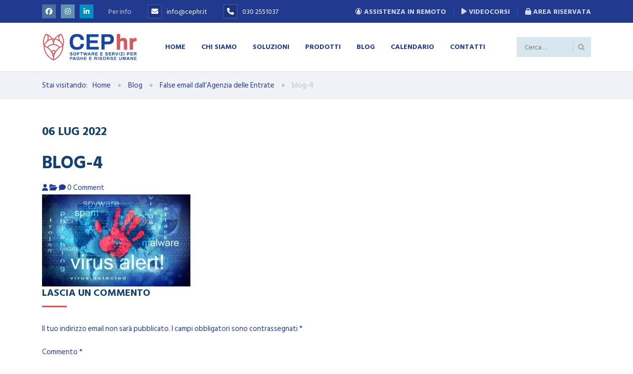

--- FILE ---
content_type: text/html; charset=UTF-8
request_url: https://cephr.it/false-email-dallagenzia-delle-entrate/blog-4/
body_size: 17457
content:
<!DOCTYPE html>
<html lang="it-IT" class="no-js">
	<head>
		<meta charset="UTF-8" />
		<meta content="width=device-width, initial-scale=1.0, minimum-scale=1.0, maximum-scale=1.0, user-scalable=no" name="viewport">

		<link rel="profile" href="http://gmpg.org/xfn/11" />
		<link rel="pingback" href="https://cephr.it/xmlrpc.php" />

		<meta name='robots' content='index, follow, max-image-preview:large, max-snippet:-1, max-video-preview:-1' />
	<style>img:is([sizes="auto" i], [sizes^="auto," i]) { contain-intrinsic-size: 3000px 1500px }</style>
	<script id="cookie-law-info-gcm-var-js">
var _ckyGcm = {"status":true,"default_settings":[{"analytics":"granted","advertisement":"denied","functional":"granted","necessary":"granted","ad_user_data":"granted","ad_personalization":"denied","regions":"All"}],"wait_for_update":2000,"url_passthrough":false,"ads_data_redaction":false}</script>
<script id="cookie-law-info-gcm-js" type="text/javascript" src="https://cephr.it/wp-content/plugins/cookie-law-info/lite/frontend/js/gcm.min.js"></script> <script id="cookieyes" type="text/javascript" src="https://cdn-cookieyes.com/client_data/03a74d14c94c08abeab2788a/script.js"></script>
	<!-- This site is optimized with the Yoast SEO plugin v26.3 - https://yoast.com/wordpress/plugins/seo/ -->
	<title>blog-4 - CEP HUMAN RESOURCES</title>
	<link rel="canonical" href="https://cephr.it/false-email-dallagenzia-delle-entrate/blog-4/" />
	<meta property="og:locale" content="it_IT" />
	<meta property="og:type" content="article" />
	<meta property="og:title" content="blog-4 - CEP HUMAN RESOURCES" />
	<meta property="og:url" content="https://cephr.it/false-email-dallagenzia-delle-entrate/blog-4/" />
	<meta property="og:site_name" content="CEP HUMAN RESOURCES" />
	<meta property="og:image" content="https://cephr.it/false-email-dallagenzia-delle-entrate/blog-4" />
	<meta property="og:image:width" content="1733" />
	<meta property="og:image:height" content="1077" />
	<meta property="og:image:type" content="image/jpeg" />
	<meta name="twitter:card" content="summary_large_image" />
	<script type="application/ld+json" class="yoast-schema-graph">{"@context":"https://schema.org","@graph":[{"@type":"WebPage","@id":"https://cephr.it/false-email-dallagenzia-delle-entrate/blog-4/","url":"https://cephr.it/false-email-dallagenzia-delle-entrate/blog-4/","name":"blog-4 - CEP HUMAN RESOURCES","isPartOf":{"@id":"https://cephr.it/#website"},"primaryImageOfPage":{"@id":"https://cephr.it/false-email-dallagenzia-delle-entrate/blog-4/#primaryimage"},"image":{"@id":"https://cephr.it/false-email-dallagenzia-delle-entrate/blog-4/#primaryimage"},"thumbnailUrl":"https://cephr.it/wp-content/uploads/2017/11/blog-4.jpg","datePublished":"2022-07-06T10:36:44+00:00","breadcrumb":{"@id":"https://cephr.it/false-email-dallagenzia-delle-entrate/blog-4/#breadcrumb"},"inLanguage":"it-IT","potentialAction":[{"@type":"ReadAction","target":["https://cephr.it/false-email-dallagenzia-delle-entrate/blog-4/"]}]},{"@type":"ImageObject","inLanguage":"it-IT","@id":"https://cephr.it/false-email-dallagenzia-delle-entrate/blog-4/#primaryimage","url":"https://cephr.it/wp-content/uploads/2017/11/blog-4.jpg","contentUrl":"https://cephr.it/wp-content/uploads/2017/11/blog-4.jpg","width":1733,"height":1077},{"@type":"BreadcrumbList","@id":"https://cephr.it/false-email-dallagenzia-delle-entrate/blog-4/#breadcrumb","itemListElement":[{"@type":"ListItem","position":1,"name":"Home","item":"https://cephr.it/"},{"@type":"ListItem","position":2,"name":"False email dall&#8217;Agenzia delle Entrate","item":"https://cephr.it/false-email-dallagenzia-delle-entrate/"},{"@type":"ListItem","position":3,"name":"blog-4"}]},{"@type":"WebSite","@id":"https://cephr.it/#website","url":"https://cephr.it/","name":"CEP HUMAN RESOURCES","description":"","potentialAction":[{"@type":"SearchAction","target":{"@type":"EntryPoint","urlTemplate":"https://cephr.it/?s={search_term_string}"},"query-input":{"@type":"PropertyValueSpecification","valueRequired":true,"valueName":"search_term_string"}}],"inLanguage":"it-IT"}]}</script>
	<!-- / Yoast SEO plugin. -->


<link rel='dns-prefetch' href='//fonts.googleapis.com' />
<link rel='dns-prefetch' href='//use.fontawesome.com' />
<link rel="alternate" type="application/rss+xml" title="CEP HUMAN RESOURCES &raquo; Feed" href="https://cephr.it/feed/" />
<link rel="alternate" type="application/rss+xml" title="CEP HUMAN RESOURCES &raquo; Feed dei commenti" href="https://cephr.it/comments/feed/" />
<link rel="alternate" type="application/rss+xml" title="CEP HUMAN RESOURCES &raquo; blog-4 Feed dei commenti" href="https://cephr.it/false-email-dallagenzia-delle-entrate/blog-4/feed/" />
<script type="text/javascript">
/* <![CDATA[ */
window._wpemojiSettings = {"baseUrl":"https:\/\/s.w.org\/images\/core\/emoji\/16.0.1\/72x72\/","ext":".png","svgUrl":"https:\/\/s.w.org\/images\/core\/emoji\/16.0.1\/svg\/","svgExt":".svg","source":{"concatemoji":"https:\/\/cephr.it\/wp-includes\/js\/wp-emoji-release.min.js?ver=6.8.3"}};
/*! This file is auto-generated */
!function(s,n){var o,i,e;function c(e){try{var t={supportTests:e,timestamp:(new Date).valueOf()};sessionStorage.setItem(o,JSON.stringify(t))}catch(e){}}function p(e,t,n){e.clearRect(0,0,e.canvas.width,e.canvas.height),e.fillText(t,0,0);var t=new Uint32Array(e.getImageData(0,0,e.canvas.width,e.canvas.height).data),a=(e.clearRect(0,0,e.canvas.width,e.canvas.height),e.fillText(n,0,0),new Uint32Array(e.getImageData(0,0,e.canvas.width,e.canvas.height).data));return t.every(function(e,t){return e===a[t]})}function u(e,t){e.clearRect(0,0,e.canvas.width,e.canvas.height),e.fillText(t,0,0);for(var n=e.getImageData(16,16,1,1),a=0;a<n.data.length;a++)if(0!==n.data[a])return!1;return!0}function f(e,t,n,a){switch(t){case"flag":return n(e,"\ud83c\udff3\ufe0f\u200d\u26a7\ufe0f","\ud83c\udff3\ufe0f\u200b\u26a7\ufe0f")?!1:!n(e,"\ud83c\udde8\ud83c\uddf6","\ud83c\udde8\u200b\ud83c\uddf6")&&!n(e,"\ud83c\udff4\udb40\udc67\udb40\udc62\udb40\udc65\udb40\udc6e\udb40\udc67\udb40\udc7f","\ud83c\udff4\u200b\udb40\udc67\u200b\udb40\udc62\u200b\udb40\udc65\u200b\udb40\udc6e\u200b\udb40\udc67\u200b\udb40\udc7f");case"emoji":return!a(e,"\ud83e\udedf")}return!1}function g(e,t,n,a){var r="undefined"!=typeof WorkerGlobalScope&&self instanceof WorkerGlobalScope?new OffscreenCanvas(300,150):s.createElement("canvas"),o=r.getContext("2d",{willReadFrequently:!0}),i=(o.textBaseline="top",o.font="600 32px Arial",{});return e.forEach(function(e){i[e]=t(o,e,n,a)}),i}function t(e){var t=s.createElement("script");t.src=e,t.defer=!0,s.head.appendChild(t)}"undefined"!=typeof Promise&&(o="wpEmojiSettingsSupports",i=["flag","emoji"],n.supports={everything:!0,everythingExceptFlag:!0},e=new Promise(function(e){s.addEventListener("DOMContentLoaded",e,{once:!0})}),new Promise(function(t){var n=function(){try{var e=JSON.parse(sessionStorage.getItem(o));if("object"==typeof e&&"number"==typeof e.timestamp&&(new Date).valueOf()<e.timestamp+604800&&"object"==typeof e.supportTests)return e.supportTests}catch(e){}return null}();if(!n){if("undefined"!=typeof Worker&&"undefined"!=typeof OffscreenCanvas&&"undefined"!=typeof URL&&URL.createObjectURL&&"undefined"!=typeof Blob)try{var e="postMessage("+g.toString()+"("+[JSON.stringify(i),f.toString(),p.toString(),u.toString()].join(",")+"));",a=new Blob([e],{type:"text/javascript"}),r=new Worker(URL.createObjectURL(a),{name:"wpTestEmojiSupports"});return void(r.onmessage=function(e){c(n=e.data),r.terminate(),t(n)})}catch(e){}c(n=g(i,f,p,u))}t(n)}).then(function(e){for(var t in e)n.supports[t]=e[t],n.supports.everything=n.supports.everything&&n.supports[t],"flag"!==t&&(n.supports.everythingExceptFlag=n.supports.everythingExceptFlag&&n.supports[t]);n.supports.everythingExceptFlag=n.supports.everythingExceptFlag&&!n.supports.flag,n.DOMReady=!1,n.readyCallback=function(){n.DOMReady=!0}}).then(function(){return e}).then(function(){var e;n.supports.everything||(n.readyCallback(),(e=n.source||{}).concatemoji?t(e.concatemoji):e.wpemoji&&e.twemoji&&(t(e.twemoji),t(e.wpemoji)))}))}((window,document),window._wpemojiSettings);
/* ]]> */
</script>
<link rel='stylesheet' id='jquery.prettyphoto-css' href='https://cephr.it/wp-content/plugins/wp-video-lightbox/css/prettyPhoto.css?ver=6.8.3' type='text/css' media='all' />
<link rel='stylesheet' id='video-lightbox-css' href='https://cephr.it/wp-content/plugins/wp-video-lightbox/wp-video-lightbox.css?ver=6.8.3' type='text/css' media='all' />
<style id='wp-emoji-styles-inline-css' type='text/css'>

	img.wp-smiley, img.emoji {
		display: inline !important;
		border: none !important;
		box-shadow: none !important;
		height: 1em !important;
		width: 1em !important;
		margin: 0 0.07em !important;
		vertical-align: -0.1em !important;
		background: none !important;
		padding: 0 !important;
	}
</style>
<link rel='stylesheet' id='wp-block-library-css' href='https://cephr.it/wp-includes/css/dist/block-library/style.min.css?ver=6.8.3' type='text/css' media='all' />
<style id='classic-theme-styles-inline-css' type='text/css'>
/*! This file is auto-generated */
.wp-block-button__link{color:#fff;background-color:#32373c;border-radius:9999px;box-shadow:none;text-decoration:none;padding:calc(.667em + 2px) calc(1.333em + 2px);font-size:1.125em}.wp-block-file__button{background:#32373c;color:#fff;text-decoration:none}
</style>
<style id='font-awesome-svg-styles-default-inline-css' type='text/css'>
.svg-inline--fa {
  display: inline-block;
  height: 1em;
  overflow: visible;
  vertical-align: -.125em;
}
</style>
<link rel='stylesheet' id='font-awesome-svg-styles-css' href='https://cephr.it/wp-content/uploads/font-awesome/v6.5.2/css/svg-with-js.css' type='text/css' media='all' />
<style id='font-awesome-svg-styles-inline-css' type='text/css'>
   .wp-block-font-awesome-icon svg::before,
   .wp-rich-text-font-awesome-icon svg::before {content: unset;}
</style>
<style id='global-styles-inline-css' type='text/css'>
:root{--wp--preset--aspect-ratio--square: 1;--wp--preset--aspect-ratio--4-3: 4/3;--wp--preset--aspect-ratio--3-4: 3/4;--wp--preset--aspect-ratio--3-2: 3/2;--wp--preset--aspect-ratio--2-3: 2/3;--wp--preset--aspect-ratio--16-9: 16/9;--wp--preset--aspect-ratio--9-16: 9/16;--wp--preset--color--black: #000000;--wp--preset--color--cyan-bluish-gray: #abb8c3;--wp--preset--color--white: #ffffff;--wp--preset--color--pale-pink: #f78da7;--wp--preset--color--vivid-red: #cf2e2e;--wp--preset--color--luminous-vivid-orange: #ff6900;--wp--preset--color--luminous-vivid-amber: #fcb900;--wp--preset--color--light-green-cyan: #7bdcb5;--wp--preset--color--vivid-green-cyan: #00d084;--wp--preset--color--pale-cyan-blue: #8ed1fc;--wp--preset--color--vivid-cyan-blue: #0693e3;--wp--preset--color--vivid-purple: #9b51e0;--wp--preset--gradient--vivid-cyan-blue-to-vivid-purple: linear-gradient(135deg,rgba(6,147,227,1) 0%,rgb(155,81,224) 100%);--wp--preset--gradient--light-green-cyan-to-vivid-green-cyan: linear-gradient(135deg,rgb(122,220,180) 0%,rgb(0,208,130) 100%);--wp--preset--gradient--luminous-vivid-amber-to-luminous-vivid-orange: linear-gradient(135deg,rgba(252,185,0,1) 0%,rgba(255,105,0,1) 100%);--wp--preset--gradient--luminous-vivid-orange-to-vivid-red: linear-gradient(135deg,rgba(255,105,0,1) 0%,rgb(207,46,46) 100%);--wp--preset--gradient--very-light-gray-to-cyan-bluish-gray: linear-gradient(135deg,rgb(238,238,238) 0%,rgb(169,184,195) 100%);--wp--preset--gradient--cool-to-warm-spectrum: linear-gradient(135deg,rgb(74,234,220) 0%,rgb(151,120,209) 20%,rgb(207,42,186) 40%,rgb(238,44,130) 60%,rgb(251,105,98) 80%,rgb(254,248,76) 100%);--wp--preset--gradient--blush-light-purple: linear-gradient(135deg,rgb(255,206,236) 0%,rgb(152,150,240) 100%);--wp--preset--gradient--blush-bordeaux: linear-gradient(135deg,rgb(254,205,165) 0%,rgb(254,45,45) 50%,rgb(107,0,62) 100%);--wp--preset--gradient--luminous-dusk: linear-gradient(135deg,rgb(255,203,112) 0%,rgb(199,81,192) 50%,rgb(65,88,208) 100%);--wp--preset--gradient--pale-ocean: linear-gradient(135deg,rgb(255,245,203) 0%,rgb(182,227,212) 50%,rgb(51,167,181) 100%);--wp--preset--gradient--electric-grass: linear-gradient(135deg,rgb(202,248,128) 0%,rgb(113,206,126) 100%);--wp--preset--gradient--midnight: linear-gradient(135deg,rgb(2,3,129) 0%,rgb(40,116,252) 100%);--wp--preset--font-size--small: 13px;--wp--preset--font-size--medium: 20px;--wp--preset--font-size--large: 36px;--wp--preset--font-size--x-large: 42px;--wp--preset--spacing--20: 0.44rem;--wp--preset--spacing--30: 0.67rem;--wp--preset--spacing--40: 1rem;--wp--preset--spacing--50: 1.5rem;--wp--preset--spacing--60: 2.25rem;--wp--preset--spacing--70: 3.38rem;--wp--preset--spacing--80: 5.06rem;--wp--preset--shadow--natural: 6px 6px 9px rgba(0, 0, 0, 0.2);--wp--preset--shadow--deep: 12px 12px 50px rgba(0, 0, 0, 0.4);--wp--preset--shadow--sharp: 6px 6px 0px rgba(0, 0, 0, 0.2);--wp--preset--shadow--outlined: 6px 6px 0px -3px rgba(255, 255, 255, 1), 6px 6px rgba(0, 0, 0, 1);--wp--preset--shadow--crisp: 6px 6px 0px rgba(0, 0, 0, 1);}:where(.is-layout-flex){gap: 0.5em;}:where(.is-layout-grid){gap: 0.5em;}body .is-layout-flex{display: flex;}.is-layout-flex{flex-wrap: wrap;align-items: center;}.is-layout-flex > :is(*, div){margin: 0;}body .is-layout-grid{display: grid;}.is-layout-grid > :is(*, div){margin: 0;}:where(.wp-block-columns.is-layout-flex){gap: 2em;}:where(.wp-block-columns.is-layout-grid){gap: 2em;}:where(.wp-block-post-template.is-layout-flex){gap: 1.25em;}:where(.wp-block-post-template.is-layout-grid){gap: 1.25em;}.has-black-color{color: var(--wp--preset--color--black) !important;}.has-cyan-bluish-gray-color{color: var(--wp--preset--color--cyan-bluish-gray) !important;}.has-white-color{color: var(--wp--preset--color--white) !important;}.has-pale-pink-color{color: var(--wp--preset--color--pale-pink) !important;}.has-vivid-red-color{color: var(--wp--preset--color--vivid-red) !important;}.has-luminous-vivid-orange-color{color: var(--wp--preset--color--luminous-vivid-orange) !important;}.has-luminous-vivid-amber-color{color: var(--wp--preset--color--luminous-vivid-amber) !important;}.has-light-green-cyan-color{color: var(--wp--preset--color--light-green-cyan) !important;}.has-vivid-green-cyan-color{color: var(--wp--preset--color--vivid-green-cyan) !important;}.has-pale-cyan-blue-color{color: var(--wp--preset--color--pale-cyan-blue) !important;}.has-vivid-cyan-blue-color{color: var(--wp--preset--color--vivid-cyan-blue) !important;}.has-vivid-purple-color{color: var(--wp--preset--color--vivid-purple) !important;}.has-black-background-color{background-color: var(--wp--preset--color--black) !important;}.has-cyan-bluish-gray-background-color{background-color: var(--wp--preset--color--cyan-bluish-gray) !important;}.has-white-background-color{background-color: var(--wp--preset--color--white) !important;}.has-pale-pink-background-color{background-color: var(--wp--preset--color--pale-pink) !important;}.has-vivid-red-background-color{background-color: var(--wp--preset--color--vivid-red) !important;}.has-luminous-vivid-orange-background-color{background-color: var(--wp--preset--color--luminous-vivid-orange) !important;}.has-luminous-vivid-amber-background-color{background-color: var(--wp--preset--color--luminous-vivid-amber) !important;}.has-light-green-cyan-background-color{background-color: var(--wp--preset--color--light-green-cyan) !important;}.has-vivid-green-cyan-background-color{background-color: var(--wp--preset--color--vivid-green-cyan) !important;}.has-pale-cyan-blue-background-color{background-color: var(--wp--preset--color--pale-cyan-blue) !important;}.has-vivid-cyan-blue-background-color{background-color: var(--wp--preset--color--vivid-cyan-blue) !important;}.has-vivid-purple-background-color{background-color: var(--wp--preset--color--vivid-purple) !important;}.has-black-border-color{border-color: var(--wp--preset--color--black) !important;}.has-cyan-bluish-gray-border-color{border-color: var(--wp--preset--color--cyan-bluish-gray) !important;}.has-white-border-color{border-color: var(--wp--preset--color--white) !important;}.has-pale-pink-border-color{border-color: var(--wp--preset--color--pale-pink) !important;}.has-vivid-red-border-color{border-color: var(--wp--preset--color--vivid-red) !important;}.has-luminous-vivid-orange-border-color{border-color: var(--wp--preset--color--luminous-vivid-orange) !important;}.has-luminous-vivid-amber-border-color{border-color: var(--wp--preset--color--luminous-vivid-amber) !important;}.has-light-green-cyan-border-color{border-color: var(--wp--preset--color--light-green-cyan) !important;}.has-vivid-green-cyan-border-color{border-color: var(--wp--preset--color--vivid-green-cyan) !important;}.has-pale-cyan-blue-border-color{border-color: var(--wp--preset--color--pale-cyan-blue) !important;}.has-vivid-cyan-blue-border-color{border-color: var(--wp--preset--color--vivid-cyan-blue) !important;}.has-vivid-purple-border-color{border-color: var(--wp--preset--color--vivid-purple) !important;}.has-vivid-cyan-blue-to-vivid-purple-gradient-background{background: var(--wp--preset--gradient--vivid-cyan-blue-to-vivid-purple) !important;}.has-light-green-cyan-to-vivid-green-cyan-gradient-background{background: var(--wp--preset--gradient--light-green-cyan-to-vivid-green-cyan) !important;}.has-luminous-vivid-amber-to-luminous-vivid-orange-gradient-background{background: var(--wp--preset--gradient--luminous-vivid-amber-to-luminous-vivid-orange) !important;}.has-luminous-vivid-orange-to-vivid-red-gradient-background{background: var(--wp--preset--gradient--luminous-vivid-orange-to-vivid-red) !important;}.has-very-light-gray-to-cyan-bluish-gray-gradient-background{background: var(--wp--preset--gradient--very-light-gray-to-cyan-bluish-gray) !important;}.has-cool-to-warm-spectrum-gradient-background{background: var(--wp--preset--gradient--cool-to-warm-spectrum) !important;}.has-blush-light-purple-gradient-background{background: var(--wp--preset--gradient--blush-light-purple) !important;}.has-blush-bordeaux-gradient-background{background: var(--wp--preset--gradient--blush-bordeaux) !important;}.has-luminous-dusk-gradient-background{background: var(--wp--preset--gradient--luminous-dusk) !important;}.has-pale-ocean-gradient-background{background: var(--wp--preset--gradient--pale-ocean) !important;}.has-electric-grass-gradient-background{background: var(--wp--preset--gradient--electric-grass) !important;}.has-midnight-gradient-background{background: var(--wp--preset--gradient--midnight) !important;}.has-small-font-size{font-size: var(--wp--preset--font-size--small) !important;}.has-medium-font-size{font-size: var(--wp--preset--font-size--medium) !important;}.has-large-font-size{font-size: var(--wp--preset--font-size--large) !important;}.has-x-large-font-size{font-size: var(--wp--preset--font-size--x-large) !important;}
:where(.wp-block-post-template.is-layout-flex){gap: 1.25em;}:where(.wp-block-post-template.is-layout-grid){gap: 1.25em;}
:where(.wp-block-columns.is-layout-flex){gap: 2em;}:where(.wp-block-columns.is-layout-grid){gap: 2em;}
:root :where(.wp-block-pullquote){font-size: 1.5em;line-height: 1.6;}
</style>
<link rel='stylesheet' id='contact-form-7-css' href='https://cephr.it/wp-content/plugins/contact-form-7/includes/css/styles.css?ver=6.1.3' type='text/css' media='all' />
<link rel='stylesheet' id='font-awesome-four-css' href='https://cephr.it/wp-content/plugins/font-awesome-4-menus/css/font-awesome.min.css?ver=4.7.0' type='text/css' media='all' />
<link rel='stylesheet' id='rs-plugin-settings-css' href='https://cephr.it/wp-content/plugins/revslider/public/assets/css/settings.css?ver=5.4.1' type='text/css' media='all' />
<style id='rs-plugin-settings-inline-css' type='text/css'>
#rs-demo-id {}
</style>
<link rel='stylesheet' id='wpcf7-redirect-script-frontend-css' href='https://cephr.it/wp-content/plugins/wpcf7-redirect/build/assets/frontend-script.css?ver=2c532d7e2be36f6af233' type='text/css' media='all' />
<link rel='stylesheet' id='theme-components-css' href='https://cephr.it/wp-content/themes/cosine/assets/css/components.css?ver=6.8.3' type='text/css' media='all' />
<link rel='stylesheet' id='theme-base-css' href='https://cephr.it/wp-content/themes/cosine/assets/css/style.css?ver=6.8.3' type='text/css' media='all' />
<link rel='stylesheet' id='theme-css' href='https://cephr.it/wp-content/themes/cosine-child/style.css?ver=6.8.3' type='text/css' media='all' />
<style id='theme-inline-css' type='text/css'>
body {  color: #213a8f;  font-size: 15px;  font-family: Hind Siliguri;  font-weight: 0;  font-style: normal; } h1, h2, h3, h4, h5, h6 {  font-family: Hind Vadodara;  font-weight: 700;  font-style: normal; } h1 {  font-size: 48px; } h2 {  font-size: 36px; } h3 {  font-size: 30px; } h4 {  font-size: 24px; } h5 {  font-size: 18px; } h6 {  font-size: 14px; } #site-header #site-navigator .menu > li a {  color: #213a8f;  font-size: 14px;  font-family: Hind Vadodara;  font-weight: 700;  font-style: normal; } #masthead .brand {  margin-top: 29px;  margin-bottom: 37px; } #masthead .brand .logo img {  width: 123px;  height: 30px; } #headerbar {  background-color: ;  color: ; } body.layout-boxed {  background-color: #fff; } #site-content #page-header {  background-color: #d8e7ef;  background-image: url(https://cephr.it/wp-content/uploads/2016/04/page-title-bg.png);  background-position: top left;  background-repeat: no-repeat;  background-attachment: scroll; } #site-content #page-header .title,      #site-content #page-header .subtitle {  color: #fff; } #site-content #page-callout {  background-color: ; } #site-content #page-callout .callout-content {  color: ; } #site-footer {  background-color: ;  color: ; } .wrapper,.page-fullwidth #page-body .wrapper .content-wrap .content .vc_row_wrap,.page-fullwidth #page-body #respond,.page-fullwidth #page-body .nocomments {  width: 1110px; } body.layout-boxed #site-wrapper,body.layout-boxed #site-wrapper #masthead-sticky,body.layout-boxed #site-wrapper #masthead.header-v7 {  width: 1210px; } .side-menu.layout-boxed #site-wrapper {  width: 1360px; }a,
a.link:hover,
.scheme,
#site-header #headerbar .top-navigator .menu li .sub-menu li a,
#site-wrapper .imagebox .box-content .box-button a:hover,
#site-wrapper .testimonial .testimonial-author .author-info a:hover,
#site-wrapper .vc_tta-tabs .vc_tta-tabs-container .vc_tta-tabs-list li.vc_active a,
.woocommerce .product .woocommerce-tabs .tabs li.active a,
input.white[type="submit"], button.white[type="submit"], .button.white,
.sidebar .widget.widget_nav_menu .menu > li.current-menu-item > a, 
.sidebar .widget.widget_nav_menu .menu > li.current_page_item > a,
.sidebar .widget.widget_nav_menu .menu > li.current-menu-item > a::before,
.sidebar .widget.widget_nav_menu .menu > li.current-page-item > a::before {
	color: #213a8f;
}

textarea:focus, 
input[type="text"]:focus, 
input[type="password"]:focus, 
input[type="datetime"]:focus, 
input[type="datetime-local"]:focus, 
input[type="date"]:focus, 
input[type="month"]:focus, 
input[type="time"]:focus, 
input[type="week"]:focus, 
input[type="number"]:focus, 
input[type="email"]:focus, 
input[type="url"]:focus, 
input[type="search"]:focus, 
input[type="tel"]:focus, 
input[type="color"]:focus,
input.input-text:focus,
select:focus,
#site-wrapper .vc_tta-accordion .vc_tta-panel-heading .vc_tta-panel-title a i.vc_tta-controls-icon-plus::before,
#site-wrapper .vc_tta-accordion .vc_tta-panel-heading .vc_tta-panel-title a i.vc_tta-controls-icon-plus::after {
	border-color: #213a8f;
}

input[type="submit"]:hover, 
button[type="submit"]:hover,
.button:hover,
input[type="submit"].scheme2, 
button[type="submit"].scheme2,
.button.scheme2,
.bg-scheme,
#headerbar,
#site-header #headerbar .top-navigator .menu li .sub-menu li:hover > a,
#site-header #headerbar .top-navigator .menu li .sub-menu li.current-menu-item > a,
#site-header #headerbar .top-navigator .menu li .sub-menu li.current-page-item > a,
#site-header #masthead #site-navigator .menu li .sub-menu li:hover > a,
#site-header #masthead #site-navigator .menu li .sub-menu > .current-menu-item > a, 
#site-header #masthead #site-navigator .menu li .sub-menu > .current-menu-ancestor > a,
#site-header #masthead #site-navigator .menu.menu-extra .shopping-cart > a .shopping-cart-items-count,
#site-wrapper .imagebox .box-header::after,
#site-wrapper .imagebox .box-content::after,
#site-wrapper .iconbox .box-header .box-icon i,
#site-wrapper .blog-shortcode.blog-grid .hentry .entry-cover .entry-time,
.blog .hentry .entry-content .readmore .more-link:hover,
#site-footer,
#site-wrapper .testimonial .testimonial-image::after,
.blog .hentry.sticky,
.single-post .hentry .entry-footer .entry-tags a,
a[rel="wp-video-lightbox"]::before,
#site-wrapper .owl-controls .owl-buttons > div:hover,
#site-wrapper .owl-controls .owl-pagination .owl-page span,
.widget.widget_tag_cloud .tagcloud a,
table thead,
table tfoot,
#site-wrapper .vc_tta-accordion .vc_tta-panel.vc_active .vc_tta-panel-heading .vc_tta-panel-title a,
#site-wrapper .vc_toggle .vc_toggle_title h4::after,
#site-wrapper .vc_tta-tabs .vc_tta-tabs-container .vc_tta-tabs-list,
.header-v4 #site-header #masthead #site-navigator,
.woocommerce .product .woocommerce-tabs .tabs,
.projects .projects-filter ul,
.projects.projects-grid .projects-items .hentry .project-wrap .project-thumbnail a,
.projects.projects-grid .projects-items .hentry .project-wrap .project-thumbnail .project-buttons a:hover,
.projects.projects-grid-alt .projects-items .hentry .project-wrap .project-thumbnail a,
.projects.projects-grid-alt .projects-items .hentry .project-wrap .project-thumbnail .project-buttons a:hover,
.projects.projects-justified .projects-items .hentry > a::after,
.sidebar .widget.widget_nav_menu ul,
.woocommerce .products li .add_to_cart_button, .woocommerce-page .products li .add_to_cart_button,
.widget.widget_product_tag_cloud .tagcloud a,
.widget_shopping_cart .buttons .button.checkout, .widget_shopping_cart_content .buttons .button.checkout,
.widget.widget_price_filter .price_slider_wrapper .ui-slider .ui-slider-range,
.navigation.post-navigation .nav-links li a::after,
.projects.projects-masonry .projects-items .hentry .project-wrap .project-info,
.goto-top a,
#site-wrapper .flexslider .flex-direction-nav li a:hover,
.history li h3,
#site-header #masthead #site-navigator-mobile.navigator-mobile .navigator-toggle  {
	background-color: #213a8f;
}


a:hover,
a.link,
.scheme2,
#site-header #masthead #site-navigator .menu > .current-menu-item a, 
#site-header #masthead #site-navigator .menu > .current-menu-ancestor a,
#site-header #masthead #site-navigator .menu > li:hover > a,
#site-wrapper .iconbox .box-readmore a,
.blog .hentry .entry-header .entry-time, 
.single-post .hentry .entry-header .entry-time,
.blog .hentry .entry-header .entry-meta a:hover, .single-post .hentry .entry-header .entry-meta a:hover,
#site-wrapper .blog-shortcode.blog-grid .hentry .entry-footer .entry-meta a:hover,
#site-wrapper .testimonial .testimonial-author .author-info,
#site-wrapper .testimonial .testimonial-author .author-info a,
h1 i, h2 i, h3 i, h4 i, h5 i, h6 i,
.navigation.post-navigation .nav-links li a span,
.widget.widget_recent_comments ul li::after,
.header-v4 #site-header #masthead #site-brand .wrapper .header-widgets .widget .info-icon i,
.projects.projects-grid .projects-items .hentry .project-wrap .project-info .project-categories li a:hover,
.projects.projects-grid-alt .projects-items .hentry .project-wrap .project-info .project-categories li a:hover,
.woocommerce .star-rating, .woocommerce-page .star-rating,
.projects.projects-masonry .projects-items .hentry .project-wrap .project-info .project-title a:hover,
.projects.projects-justified .projects-items .hentry .project-info .project-title a:hover,
#site-wrapper .member .member-info .member-subtitle {
	color: #d05559;
}

#site-header #masthead #site-navigator .menu > .current-menu-item a, 
#site-header #masthead #site-navigator .menu > .current-menu-ancestor a,
blockquote,
.woocommerce .onsale::after, .woocommerce-page .onsale::after,
.woocommerce .products li .product-inner:hover, .woocommerce-page .products li .product-inner:hover,
.project-single .project-content ul li::before,
ul.style1 li::before,
ul.style2 li::before,
.projects.projects-grid-alt .projects-items .hentry .project-wrap:hover {
	border-color: #d05559;
}

input[type="submit"], 
button[type="submit"],
.button,
input[type="submit"].scheme2:hover, 
button[type="submit"].scheme2:hover,
.button.scheme2:hover,
.bg-scheme2,
#site-header #headerbar .top-navigator .menu li .sub-menu li a::before,
#site-header #masthead #site-navigator .menu li .sub-menu li a::before,
#site-header #masthead #site-navigator .menu.menu-extra .shopping-cart > a,
#site-wrapper .imagebox .box-header::before,
#site-wrapper .imagebox .box-content .box-button a,
#site-wrapper .iconbox .box-readmore a::before,
#site-wrapper .iconbox:hover .box-header .box-icon i,
#site-wrapper .blog-shortcode.blog-grid .hentry .entry-content-wrap::after,
#site-wrapper .blog-shortcode.blog-grid .hentry .entry-cover:hover .entry-time,
.blog .hentry .entry-content .readmore .more-link,
#site-footer #footer-widgets .widget.widget_nav_menu ul li::before,
.widget.widget_archive ul li::before,
.quick-form h1::after, 
.quick-form h2::after, 
.quick-form h3::after, 
.quick-form h4::after, 
.quick-form h5::after, 
.quick-form h6::after,
h1.style2::after, 
h2.style2::after, 
h3.style2::after, 
h4.style2::after, 
h5.style2::after, 
h6.style2::after,
.navigation .page-numbers.current,
.widget .widget-title::before,
.single-post .hentry .entry-footer .entry-tags a:hover,
.box .box-title::after,
#comments .comments-title::after, #comments #reply-title::after,
a[rel="wp-video-lightbox"]:hover::before,
#site-wrapper .owl-controls .owl-buttons > div,
#site-wrapper .owl-controls .owl-pagination .owl-page.active span,
.widget.widget_categories ul li a::before, 
.widget.widget_pages ul li a::before,
.widget.widget_meta ul li a::before,
.widget.widget_tag_cloud .tagcloud a:hover,
.widget.widget_calendar table tbody tr td#today,
#site-wrapper .vc_toggle.vc_toggle_active .vc_toggle_title h4::after,
#site-wrapper .vc_tta-tabs .vc_tta-tabs-container .vc_tta-tabs-list li a::before,
.header-v2 #site-header #masthead #site-navigator .menu > .current-menu-item > a, 
.header-v2 #site-header #masthead #site-navigator .menu > .current-menu-ancestor > a,
.header-v3 #site-header #masthead #site-navigator .menu > .current-menu-item > a, 
.header-v3 #site-header #masthead #site-navigator .menu > .current-menu-ancestor > a,
.header-v4 #site-header #masthead #site-navigator .menu > .current-menu-item > a::after, 
.header-v4 #site-header #masthead #site-navigator .menu > .current-menu-ancestor > a::after,
.woocommerce .product .woocommerce-tabs .tabs li a::before,
.projects .projects-filter ul li.active a::after,
.projects.projects-grid .projects-items .hentry .project-wrap .project-thumbnail .project-buttons a,
.projects.projects-grid-alt .projects-items .hentry .project-wrap .project-thumbnail .project-buttons a,
.sidebar .widget.widget_nav_menu .menu li .sub-menu li a::before,
.sidebar .widget.widget_nav_menu .menu > li.current-menu-item > a::after, 
.sidebar .widget.widget_nav_menu .menu > li.current_page_item > a::after,
.woocommerce .products li .wc-forward, .woocommerce-page .products li .wc-forward,
.woocommerce .onsale, .woocommerce-page .onsale,
.woocommerce .products li .add_to_cart_button:hover, .woocommerce-page .products li .add_to_cart_button:hover,
.woocommerce .woocommerce-pagination ul li .page-numbers.current, 
.woocommerce-page .woocommerce-pagination ul li .page-numbers.current,
.widget.widget_product_tag_cloud .tagcloud a:hover,
.widget.widget_product_categories ul li::before,
.widget_shopping_cart .buttons .button.checkout:hover, .widget_shopping_cart_content .buttons .button.checkout:hover,
.widget.widget_price_filter .price_slider_wrapper .ui-slider .ui-slider-handle,
.woocommerce .product .related h2::after, .woocommerce-page .product .related h2::after, 
.woocommerce .product .upsells h2::after, .woocommerce-page .product .upsells h2::after,
.projects-related .projects-related-title::after,
#site-header #headerbar .top-navigator .menu > li.current-menu-item > a::after, 
#site-header #headerbar .top-navigator .menu > li.current-page-item > a::after,
.project-single .project-content ul li::after,
ul.style1 li::after,
ul.style2 li::after,
.navigation.post-navigation .nav-links li a:hover::after,
.search #main-content .content-inner .search-results article .counter,
.goto-top a:hover,
#site-wrapper .counter .counter-image i,
#site-wrapper .flexslider .flex-direction-nav li a,
#site-wrapper .member .member-info .social-links a:hover,
.history li:hover h3,
.history li::after,
#site-wrapper .testimonial:not(.has-image) .testimonial-content::after,
#site-header #masthead #site-navigator-mobile.navigator-mobile.active .navigator-toggle {
	background-color: #d05559;
}body.header-v4 #masthead #site-navigator {
  -webkit-backface-visibility: hidden !important;
  -moz-backface-visibility:    hidden !important;
  -ms-backface-visibility:     hidden !important;
  backface-visibility: hidden !important;
}
</style>
<link rel='stylesheet' id='theme-fonts-css' href='https://fonts.googleapis.com/css?family=Hind+Siliguri%3A300%2Cregular%2C500%2C600%2C700%7CHind+Vadodara%3A300%2Cregular%2C500%2C600%2C700%7CHind+Vadodara%3A300%2Cregular%2C500%2C600%2C700&#038;subset=latin&#038;ver=6.8.3' type='text/css' media='all' />
<link rel='stylesheet' id='font-awesome-official-css' href='https://use.fontawesome.com/releases/v6.5.2/css/all.css' type='text/css' media='all' integrity="sha384-PPIZEGYM1v8zp5Py7UjFb79S58UeqCL9pYVnVPURKEqvioPROaVAJKKLzvH2rDnI" crossorigin="anonymous" />
<link rel='stylesheet' id='dashicons-css' href='https://cephr.it/wp-includes/css/dashicons.min.css?ver=6.8.3' type='text/css' media='all' />
<link rel='stylesheet' id='my-calendar-lists-css' href='https://cephr.it/wp-content/plugins/my-calendar/css/list-presets.css?ver=3.6.16' type='text/css' media='all' />
<link rel='stylesheet' id='my-calendar-reset-css' href='https://cephr.it/wp-content/plugins/my-calendar/css/reset.css?ver=3.6.16' type='text/css' media='all' />
<style id='my-calendar-reset-inline-css' type='text/css'>

/* Styles by My Calendar - Joe Dolson https://www.joedolson.com/ */

.my-calendar-modal .event-title svg { background-color: #8224e3; padding: 3px; }
.mc-main .mc_eventi-cep .event-title, .mc-main .mc_eventi-cep .event-title a { background: #8224e3 !important; color: #ffffff !important; }
.mc-main .mc_eventi-cep .event-title button { background: #8224e3 !important; color: #ffffff !important; }
.mc-main .mc_eventi-cep .event-title a:hover, .mc-main .mc_eventi-cep .event-title a:focus { background: #4f00b0 !important;}
.mc-main .mc_eventi-cep .event-title button:hover, .mc-main .mc_eventi-cep .event-title button:focus { background: #4f00b0 !important;}
.my-calendar-modal .event-title svg { background-color: #dd2525; padding: 3px; }
.mc-main .mc_scadenze-cep .event-title, .mc-main .mc_scadenze-cep .event-title a { background: #dd2525 !important; color: #ffffff !important; }
.mc-main .mc_scadenze-cep .event-title button { background: #dd2525 !important; color: #ffffff !important; }
.mc-main .mc_scadenze-cep .event-title a:hover, .mc-main .mc_scadenze-cep .event-title a:focus { background: #aa0000 !important;}
.mc-main .mc_scadenze-cep .event-title button:hover, .mc-main .mc_scadenze-cep .event-title button:focus { background: #aa0000 !important;}
.my-calendar-modal .event-title svg { background-color: #dd8a0d; padding: 3px; }
.mc-main .mc_eventi .event-title, .mc-main .mc_eventi .event-title a { background: #dd8a0d !important; color: #000000 !important; }
.mc-main .mc_eventi .event-title button { background: #dd8a0d !important; color: #000000 !important; }
.mc-main .mc_eventi .event-title a:hover, .mc-main .mc_eventi .event-title a:focus { background: #ffbd40 !important;}
.mc-main .mc_eventi .event-title button:hover, .mc-main .mc_eventi .event-title button:focus { background: #ffbd40 !important;}
.my-calendar-modal .event-title svg { background-color: #107c10; padding: 3px; }
.mc-main .mc_festivit .event-title, .mc-main .mc_festivit .event-title a { background: #107c10 !important; color: #ffffff !important; }
.mc-main .mc_festivit .event-title button { background: #107c10 !important; color: #ffffff !important; }
.mc-main .mc_festivit .event-title a:hover, .mc-main .mc_festivit .event-title a:focus { background: #004900 !important;}
.mc-main .mc_festivit .event-title button:hover, .mc-main .mc_festivit .event-title button:focus { background: #004900 !important;}
.my-calendar-modal .event-title svg { background-color: #d8389d; padding: 3px; }
.mc-main .mc_scadenze .event-title, .mc-main .mc_scadenze .event-title a { background: #d8389d !important; color: #ffffff !important; }
.mc-main .mc_scadenze .event-title button { background: #d8389d !important; color: #ffffff !important; }
.mc-main .mc_scadenze .event-title a:hover, .mc-main .mc_scadenze .event-title a:focus { background: #a5056a !important;}
.mc-main .mc_scadenze .event-title button:hover, .mc-main .mc_scadenze .event-title button:focus { background: #a5056a !important;}
.mc-main, .mc-event, .my-calendar-modal, .my-calendar-modal-overlay, .mc-event-list {--close-button: #b32d2e; --search-highlight-bg: #f5e6ab; --navbar-background: transparent; --nav-button-bg: #f6f7f7; --nav-button-color: #313233; --nav-button-border: #313233; --nav-input-border: #313233; --nav-input-background: #f6f7f7; --nav-input-color: #313233; --grid-cell-border: #0000001f; --grid-header-border: #313233; --grid-header-color: #313233; --grid-header-bg: transparent; --grid-cell-background: transparent; --current-day-border: #313233; --current-day-color: #313233; --current-day-bg: transparent; --date-has-events-bg: #213a8f; --date-has-events-color: #ffffff; --primary-dark: #313233; --primary-light: #f6f7f7; --secondary-light: #fff; --secondary-dark: #000; --highlight-dark: #646970; --highlight-light: #f0f0f1; --calendar-heading: clamp( 1.125rem, 24px, 2.5rem ); --event-title: clamp( 1.25rem, 24px, 2.5rem ); --grid-date: 16px; --grid-date-heading: clamp( .75rem, 16px, 1.5rem ); --modal-title: 1.5rem; --navigation-controls: clamp( .75rem, 16px, 1.5rem ); --card-heading: 1.125rem; --list-date: 1.25rem; --author-card: clamp( .75rem, 14px, 1.5rem); --single-event-title: clamp( 1.25rem, 24px, 2.5rem ); --mini-time-text: clamp( .75rem, 14px 1.25rem ); --list-event-date: 1.25rem; --list-event-title: 1.2rem; --grid-weekend-color: #313233; --grid-weekend-bg: transparent; --grid-max-width: 1260px; --list-preset-border-color: #000000; --list-preset-stripe-background: rgba( 0,0,0,.04 ); --list-preset-date-badge-background: #000; --list-preset-date-badge-color: #fff; --list-preset-background: transparent; --category-mc_eventi-cep: #8224e3; --category-mc_scadenze-cep: #dd2525; --category-mc_eventi: #dd8a0d; --category-mc_festivit: #107c10; --category-mc_scadenze: #d8389d; }
</style>
<link rel='stylesheet' id='font-awesome-official-v4shim-css' href='https://use.fontawesome.com/releases/v6.5.2/css/v4-shims.css' type='text/css' media='all' integrity="sha384-XyvK/kKwgVW+fuRkusfLgfhAMuaxLPSOY8W7wj8tUkf0Nr2WGHniPmpdu+cmPS5n" crossorigin="anonymous" />
<script type="text/javascript" src="https://cephr.it/wp-includes/js/jquery/jquery.min.js?ver=3.7.1" id="jquery-core-js"></script>
<script type="text/javascript" src="https://cephr.it/wp-includes/js/jquery/jquery-migrate.min.js?ver=3.4.1" id="jquery-migrate-js"></script>
<script type="text/javascript" src="https://cephr.it/wp-content/plugins/wp-video-lightbox/js/jquery.prettyPhoto.js?ver=3.1.6" id="jquery.prettyphoto-js"></script>
<script type="text/javascript" id="video-lightbox-js-extra">
/* <![CDATA[ */
var vlpp_vars = {"prettyPhoto_rel":"wp-video-lightbox","animation_speed":"fast","slideshow":"5000","autoplay_slideshow":"false","opacity":"0.80","show_title":"true","allow_resize":"true","allow_expand":"true","default_width":"640","default_height":"480","counter_separator_label":"\/","theme":"pp_default","horizontal_padding":"20","hideflash":"false","wmode":"opaque","autoplay":"false","modal":"false","deeplinking":"false","overlay_gallery":"true","overlay_gallery_max":"30","keyboard_shortcuts":"true","ie6_fallback":"true"};
/* ]]> */
</script>
<script type="text/javascript" src="https://cephr.it/wp-content/plugins/wp-video-lightbox/js/video-lightbox.js?ver=3.1.6" id="video-lightbox-js"></script>
<script type="text/javascript" src="https://cephr.it/wp-content/plugins/revslider/public/assets/js/jquery.themepunch.tools.min.js?ver=5.4.1" id="tp-tools-js"></script>
<script type="text/javascript" src="https://cephr.it/wp-content/plugins/revslider/public/assets/js/jquery.themepunch.revolution.min.js?ver=5.4.1" id="revmin-js"></script>
<script></script><link rel="https://api.w.org/" href="https://cephr.it/wp-json/" /><link rel="alternate" title="JSON" type="application/json" href="https://cephr.it/wp-json/wp/v2/media/1183" /><link rel="EditURI" type="application/rsd+xml" title="RSD" href="https://cephr.it/xmlrpc.php?rsd" />
<meta name="generator" content="WordPress 6.8.3" />
<link rel='shortlink' href='https://cephr.it/?p=1183' />
<link rel="alternate" title="oEmbed (JSON)" type="application/json+oembed" href="https://cephr.it/wp-json/oembed/1.0/embed?url=https%3A%2F%2Fcephr.it%2Ffalse-email-dallagenzia-delle-entrate%2Fblog-4%2F" />
<link rel="alternate" title="oEmbed (XML)" type="text/xml+oembed" href="https://cephr.it/wp-json/oembed/1.0/embed?url=https%3A%2F%2Fcephr.it%2Ffalse-email-dallagenzia-delle-entrate%2Fblog-4%2F&#038;format=xml" />
<!-- start Simple Custom CSS and JS -->
<style type="text/css">
#masthead .brand .logo img { width: auto; height: 90px; }
#masthead .brand { margin-top: 4px; margin-bottom: 4px; }
#site-header #masthead #site-navigator .menu.menu-extra .search-box .widget_search { width: 150px; }
.rev_slider h2 { color: white; }
#teamviewerTopBar { display: inline-block; height: 14px; margin-top: 5px; margin-right: 4px; }
#teamviewerFooter { width: 100%; text-align: center; padding-top: 10px; padding-bottom: 10px; }
#teamviewerFooter img { display: inline-block; margin-right: 5px; }
#teamviewerFooter a { color: rgba(255, 255, 255, 0.75) !important; }
.colonnaContatti .box-content p { font-size: 14px; }
#barrarossa{background-color:#d11124 !important;  height:200px !important; color:white !important;}
#site-wrapper .blog-shortcode.blog-grid .hentry .entry-footer .entry-meta .entry-author:after { display: none !important; }
.entry-author-name { display: none !important; }
.wpb_wrapper h3 {color:white !important; /*padding:60px !important; margin-top: 0px !important; font-size:38px !important; padding-top: 50px !important;*/}
#footer-content p { color: rgba(255, 255, 255, 0.75) !important; }
h3.member-name { color: #174c81 !important; padding-left: 0px !important; padding-top: 0px !important; }</style>
<!-- end Simple Custom CSS and JS -->
<script>
            WP_VIDEO_LIGHTBOX_VERSION="1.9.12";
            WP_VID_LIGHTBOX_URL="https://cephr.it/wp-content/plugins/wp-video-lightbox";
                        function wpvl_paramReplace(name, string, value) {
                // Find the param with regex
                // Grab the first character in the returned string (should be ? or &)
                // Replace our href string with our new value, passing on the name and delimeter

                var re = new RegExp("[\?&]" + name + "=([^&#]*)");
                var matches = re.exec(string);
                var newString;

                if (matches === null) {
                    // if there are no params, append the parameter
                    newString = string + '?' + name + '=' + value;
                } else {
                    var delimeter = matches[0].charAt(0);
                    newString = string.replace(re, delimeter + name + "=" + value);
                }
                return newString;
            }
            </script>
<style type="text/css" id="breadcrumb-trail-css">.breadcrumbs .trail-browse,.breadcrumbs .trail-items,.breadcrumbs .trail-items li {display: inline-block;margin:0;padding: 0;border:none;background:transparent;text-indent: 0;}.breadcrumbs .trail-browse {font-size: inherit;font-style:inherit;font-weight: inherit;color: inherit;}.breadcrumbs .trail-items {list-style: none;}.trail-items li::after {content: "\002F";padding: 0 0.5em;}.trail-items li:last-of-type::after {display: none;}</style>
<meta name="generator" content="Powered by WPBakery Page Builder - drag and drop page builder for WordPress."/>
<meta name="generator" content="Powered by Slider Revolution 5.4.1 - responsive, Mobile-Friendly Slider Plugin for WordPress with comfortable drag and drop interface." />
<link rel="icon" href="https://cephr.it/wp-content/uploads/2021/09/cropped-Favicon-32x32.png" sizes="32x32" />
<link rel="icon" href="https://cephr.it/wp-content/uploads/2021/09/cropped-Favicon-192x192.png" sizes="192x192" />
<link rel="apple-touch-icon" href="https://cephr.it/wp-content/uploads/2021/09/cropped-Favicon-180x180.png" />
<meta name="msapplication-TileImage" content="https://cephr.it/wp-content/uploads/2021/09/cropped-Favicon-270x270.png" />
		<style type="text/css" id="wp-custom-css">
			#barrarossa {
    background-color: #d05559 !important;
}

.biostyle > div > div > article > div > div > h4 {
	display: none !important;
}


.biostyle > div > div > article > div > div:nth-child(2) > div:nth-child(2) > div > .entry-categories, .blogstyle > div > div > article > div > div:nth-child(2) > div:nth-child(2) > div > .entry-categories   {
	display: none !important;
}


#site-wrapper .blog-shortcode.blog-grid .hentry .entry-content-wrap {
	height: 80px !important;
}


.post-navigation {
	display: none !important;
}

		</style>
		<noscript><style> .wpb_animate_when_almost_visible { opacity: 1; }</style></noscript>	</head>
	<body class="attachment wp-singular attachment-template-default single single-attachment postid-1183 attachmentid-1183 attachment-jpeg wp-theme-cosine wp-child-theme-cosine-child page-loading layout-wide no-sidebar has-topbar header-v1 pageheader-hidden wpb-js-composer js-comp-ver-8.7.2 vc_responsive" itemscope="itemscope" itemtype="http://schema.org/WebPage">
					<div class="loading-overlay"></div>
				
		
		<div id="site-wrapper">
			
<div id="site-header">
	<div id="headerbar">
	<div class="wrapper">
					
			<div class="social-links">
									<a href="https://www.facebook.com/CepHRSrl" target="_blank">
						<i class="fa fa-facebook-official"></i>
					</a>
									<a href="https://www.instagram.com/cep.hr/" target="_blank">
						<i class="fa fa-instagram"></i>
					</a>
									<a href="https://www.linkedin.com/company/cephr" target="_blank">
						<i class="fa fa-linkedin"></i>
					</a>
							</div>
			<!-- /.social-links -->

		
		<div class="custom-info">
			<span>Per info</span> <i class="fa-solid fa-envelope"></i><a href="mailto:info@cephr.it">info@cephr.it</a> <i class="fa fa-phone"></i><a href="tel:030.2551037">030 2551037</a> 		</div>
		<!-- /.custom-info -->

		
			<nav class="top-navigator" itemscope="itemscope" itemtype="http://schema.org/SiteNavigationElement">
				
				<ul id="menu-menu-area-riservata" class="menu"><li id="menu-item-866" class="menu-item menu-item-type-custom menu-item-object-custom menu-item-866"><a target="_blank" href="https://cephr.it/CepSp.exe"><img id="teamviewerTopBar" src="/wp-content/uploads/2017/12/supremo-bianco.png" />Assistenza in remoto</a></li>
<li id="menu-item-1115" class="menu-item menu-item-type-custom menu-item-object-custom menu-item-1115"><a target="_blank" href="https://cephr.systeme.io/course/cephr/"><i class="fa fa-solid fa-play"></i><span class="fontawesome-text"> VIDEOCORSI</span></a></li>
<li id="menu-item-661" class="menu-item menu-item-type-custom menu-item-object-custom menu-item-661"><a target="_blank" href="https://circolari.bresciapaghe.it/"><i class="fa fa-solid fa-lock"></i><span class="fontawesome-text"> Area riservata</span></a></li>
</ul>
			</nav>
			<!-- /.top-navigator -->

			</div>
	<!-- /.wrapper -->
</div>
<!-- /#headerbar -->
	<div id="masthead" data-placeholder="#masthead-placeholder">
	<div class="wrapper">
		<div id="site-brand">
			<div id="site-logo" class="brand has-logo"><h1 class="logo" itemprop="headline"><a href="https://cephr.it"><img class="logo-standard" src="https://cephr.it/wp-content/uploads/2022/06/Logo_cep_header.png"  alt="CEP HUMAN RESOURCES"><img class="logo-retina" src="https://cephr.it/wp-content/uploads/2022/06/Logo_cep_header.png" alt="CEP HUMAN RESOURCES" /></a></h1></div>		</div>

		<nav id="site-navigator" class="navigator" itemscope="itemscope" itemtype="http://schema.org/SiteNavigationElement">					
			<ul id="menu-main-menu" class="menu"><li id="menu-item-24" class="menu-item menu-item-type-post_type menu-item-object-page menu-item-home menu-item-24"><a href="https://cephr.it/">Home</a></li>
<li id="menu-item-23" class="menu-item menu-item-type-post_type menu-item-object-page menu-item-23"><a href="https://cephr.it/chi-siamo/">Chi siamo</a></li>
<li id="menu-item-498" class="menu-item menu-item-type-post_type menu-item-object-page menu-item-has-children menu-item-498"><a href="https://cephr.it/soluzioni/">Soluzioni</a>
<ul class="sub-menu">
	<li id="menu-item-675" class="menu-item menu-item-type-post_type menu-item-object-page menu-item-675"><a href="https://cephr.it/soluzioni/siogere-flexibility/">SIOGERE FLEXIBILITY</a></li>
	<li id="menu-item-673" class="menu-item menu-item-type-post_type menu-item-object-page menu-item-673"><a href="https://cephr.it/soluzioni/siogere-in-cloud/">SIOGERE IN CLOUD</a></li>
	<li id="menu-item-669" class="menu-item menu-item-type-post_type menu-item-object-page menu-item-669"><a href="https://cephr.it/soluzioni/siogere-on-site/">SIOGERE ON SITE</a></li>
	<li id="menu-item-492" class="menu-item menu-item-type-post_type menu-item-object-page menu-item-492"><a href="https://cephr.it/soluzioni/corsi/">CORSI</a></li>
</ul>
</li>
<li id="menu-item-531" class="menu-item menu-item-type-custom menu-item-object-custom menu-item-has-children menu-item-531"><a href="https://cephr.it/prodotti/">Prodotti</a>
<ul class="sub-menu">
	<li id="menu-item-685" class="menu-item menu-item-type-post_type menu-item-object-page menu-item-685"><a href="https://cephr.it/prodotti/siogere-paghe/">Siogere paghe</a></li>
	<li id="menu-item-657" class="menu-item menu-item-type-post_type menu-item-object-page menu-item-657"><a href="https://cephr.it/prodotti/rilevazione-presenze/">Rilevazione presenze</a></li>
	<li id="menu-item-656" class="menu-item menu-item-type-post_type menu-item-object-page menu-item-656"><a href="https://cephr.it/prodotti/portale-web/">Portale Web</a></li>
	<li id="menu-item-687" class="menu-item menu-item-type-post_type menu-item-object-page menu-item-687"><a href="https://cephr.it/prodotti/libro-unico/">Libro Unico</a></li>
	<li id="menu-item-688" class="menu-item menu-item-type-post_type menu-item-object-page menu-item-688"><a href="https://cephr.it/prodotti/budget/">Budget</a></li>
	<li id="menu-item-686" class="menu-item menu-item-type-post_type menu-item-object-page menu-item-686"><a href="https://cephr.it/prodotti/parcellazione/">Parcellazione</a></li>
	<li id="menu-item-655" class="menu-item menu-item-type-post_type menu-item-object-page menu-item-655"><a href="https://cephr.it/prodotti/gestione-risorse-umane/">Gestione risorse umane</a></li>
	<li id="menu-item-654" class="menu-item menu-item-type-post_type menu-item-object-page menu-item-654"><a href="https://cephr.it/prodotti/gestione-legge-sulla-privacy-dps/">Gestione legge sulla privacy – DPS</a></li>
	<li id="menu-item-1277" class="menu-item menu-item-type-post_type menu-item-object-page menu-item-1277"><a href="https://cephr.it/prodotti/certificazione-pdg/">Certificazione Parità di Genere</a></li>
	<li id="menu-item-1211" class="menu-item menu-item-type-post_type menu-item-object-page menu-item-1211"><a href="https://cephr.it/prodotti/whistleblowing/">Whistleblowing</a></li>
</ul>
</li>
<li id="menu-item-1136" class="menu-item menu-item-type-post_type menu-item-object-page menu-item-1136"><a href="https://cephr.it/blog/">Blog</a></li>
<li id="menu-item-1510" class="menu-item menu-item-type-post_type menu-item-object-page menu-item-1510"><a href="https://cephr.it/calendario/">Calendario</a></li>
<li id="menu-item-20" class="menu-item menu-item-type-post_type menu-item-object-page menu-item-20"><a href="https://cephr.it/contatti/">Contatti</a></li>
</ul><ul class="menu menu-extra">
			<li class="search-box">
			<a href="#"><i class="fa fa-search"></i></a>
			<div class="submenu"><div class="widget widget_search"><form role="search" method="get" class="search-form" action="https://cephr.it/">
				<label>
					<span class="screen-reader-text">Ricerca per:</span>
					<input type="search" class="search-field" placeholder="Cerca &hellip;" value="" name="s" />
				</label>
				<input type="submit" class="search-submit" value="Cerca" />
			</form></div></div>
		</li>
		
	</ul>
		</nav>
	</div>

	<nav id="site-navigator-mobile" class="navigator-mobile" itemscope="itemscope" itemtype="http://schema.org/SiteNavigationElement">

	<a href="#" class="navigator-toggle">
		<i class="fa fa-bars"></i>
	</a>
	<!-- /.navigator-toggle -->
	
	<ul id="menu-main-menu-1" class="menu"><li class="menu-item menu-item-type-post_type menu-item-object-page menu-item-home menu-item-24"><a href="https://cephr.it/">Home</a></li>
<li class="menu-item menu-item-type-post_type menu-item-object-page menu-item-23"><a href="https://cephr.it/chi-siamo/">Chi siamo</a></li>
<li class="menu-item menu-item-type-post_type menu-item-object-page menu-item-has-children menu-item-498"><a href="https://cephr.it/soluzioni/">Soluzioni</a>
<ul class="sub-menu">
	<li class="menu-item menu-item-type-post_type menu-item-object-page menu-item-675"><a href="https://cephr.it/soluzioni/siogere-flexibility/">SIOGERE FLEXIBILITY</a></li>
	<li class="menu-item menu-item-type-post_type menu-item-object-page menu-item-673"><a href="https://cephr.it/soluzioni/siogere-in-cloud/">SIOGERE IN CLOUD</a></li>
	<li class="menu-item menu-item-type-post_type menu-item-object-page menu-item-669"><a href="https://cephr.it/soluzioni/siogere-on-site/">SIOGERE ON SITE</a></li>
	<li class="menu-item menu-item-type-post_type menu-item-object-page menu-item-492"><a href="https://cephr.it/soluzioni/corsi/">CORSI</a></li>
</ul>
</li>
<li class="menu-item menu-item-type-custom menu-item-object-custom menu-item-has-children menu-item-531"><a href="https://cephr.it/prodotti/">Prodotti</a>
<ul class="sub-menu">
	<li class="menu-item menu-item-type-post_type menu-item-object-page menu-item-685"><a href="https://cephr.it/prodotti/siogere-paghe/">Siogere paghe</a></li>
	<li class="menu-item menu-item-type-post_type menu-item-object-page menu-item-657"><a href="https://cephr.it/prodotti/rilevazione-presenze/">Rilevazione presenze</a></li>
	<li class="menu-item menu-item-type-post_type menu-item-object-page menu-item-656"><a href="https://cephr.it/prodotti/portale-web/">Portale Web</a></li>
	<li class="menu-item menu-item-type-post_type menu-item-object-page menu-item-687"><a href="https://cephr.it/prodotti/libro-unico/">Libro Unico</a></li>
	<li class="menu-item menu-item-type-post_type menu-item-object-page menu-item-688"><a href="https://cephr.it/prodotti/budget/">Budget</a></li>
	<li class="menu-item menu-item-type-post_type menu-item-object-page menu-item-686"><a href="https://cephr.it/prodotti/parcellazione/">Parcellazione</a></li>
	<li class="menu-item menu-item-type-post_type menu-item-object-page menu-item-655"><a href="https://cephr.it/prodotti/gestione-risorse-umane/">Gestione risorse umane</a></li>
	<li class="menu-item menu-item-type-post_type menu-item-object-page menu-item-654"><a href="https://cephr.it/prodotti/gestione-legge-sulla-privacy-dps/">Gestione legge sulla privacy – DPS</a></li>
	<li class="menu-item menu-item-type-post_type menu-item-object-page menu-item-1277"><a href="https://cephr.it/prodotti/certificazione-pdg/">Certificazione Parità di Genere</a></li>
	<li class="menu-item menu-item-type-post_type menu-item-object-page menu-item-1211"><a href="https://cephr.it/prodotti/whistleblowing/">Whistleblowing</a></li>
</ul>
</li>
<li class="menu-item menu-item-type-post_type menu-item-object-page menu-item-1136"><a href="https://cephr.it/blog/">Blog</a></li>
<li class="menu-item menu-item-type-post_type menu-item-object-page menu-item-1510"><a href="https://cephr.it/calendario/">Calendario</a></li>
<li class="menu-item menu-item-type-post_type menu-item-object-page menu-item-20"><a href="https://cephr.it/contatti/">Contatti</a></li>
</ul>
</nav>
</div>
<div id="masthead-placeholder"></div></div>
<!-- /#site-header -->

						
			<div id="site-content">
								<div id="page-breadcrumbs">
	<div class="wrapper">
			
			<nav role="navigation" aria-label="Breadcrumb" class="breadcrumb-trail breadcrumbs" itemprop="breadcrumb"><h2 class="trail-browse">Stai visitando: </h2><ul class="trail-items" itemscope itemtype="http://schema.org/BreadcrumbList"><meta name="numberOfItems" content="4" /><meta name="itemListOrder" content="Ascending" /><li itemprop="itemListElement" itemscope itemtype="http://schema.org/ListItem" class="trail-item trail-begin"><a href="https://cephr.it/" rel="home" itemprop="item"><span itemprop="name">Home</span></a><meta itemprop="position" content="1" /></li><li itemprop="itemListElement" itemscope itemtype="http://schema.org/ListItem" class="trail-item"><a href="https://cephr.it/category/blog/" itemprop="item"><span itemprop="name">Blog</span></a><meta itemprop="position" content="2" /></li><li itemprop="itemListElement" itemscope itemtype="http://schema.org/ListItem" class="trail-item"><a href="https://cephr.it/false-email-dallagenzia-delle-entrate/" itemprop="item"><span itemprop="name">False email dall&#8217;Agenzia delle Entrate</span></a><meta itemprop="position" content="3" /></li><li itemprop="itemListElement" itemscope itemtype="http://schema.org/ListItem" class="trail-item trail-end"><span itemprop="item"><span itemprop="name">blog-4</span></span><meta itemprop="position" content="4" /></li></ul></nav>			
	</div>
</div>
				<!-- /#page-header -->
				
				
				<div id="page-body">
					<div class="wrapper">
						
						<div class="content-wrap">
													
							<main id="main-content" class="content" itemprop="mainContentOfPage">
								<div class="main-content-wrap">
										<div class="content-inner">
					<article class="post-1183 attachment type-attachment status-inherit hentry no-post-thumbnail">
	<div class="entry-wrapper">
									
		
							<header class="entry-header">
					<h4 class="entry-time">
						<span class="entry-day">
							06						</span>
						<span class="entry-month">
							Lug						</span>
						<span class="entry-year">
							2022						</span>
					</h4>
					<div class="entry-header-content">
						<h2 class="entry-title" itemprop="headline">blog-4</h2>								
			<div class="entry-meta">
				<i class="fa fa-user"></i>
				<span class="entry-author" itemprop="author" itemscope="itemscope" itemtype="http://schema.org/Person">
					<a href="https://cephr.it/author/cep-solutions/" class="entry-author-link" itemprop="url" rel="author">
						<span class="entry-author-name" itemprop="name">Rosanna Villani</span>
					</a>
				</span>
				<i class="fa fa-folder-open"></i>
				<span class="entry-categories">
									</span>

															<i class="fa fa-comment"></i>
						<span class="entry-comments-link">
							<a href="https://cephr.it/false-email-dallagenzia-delle-entrate/blog-4/#respond">0 Comment</a>						</span>

													
			</div>

							</div>
				</header>
			
		
		
		<div class="entry-content" itemprop="text">
			
			<p class="attachment"><a href='https://cephr.it/wp-content/uploads/2017/11/blog-4.jpg'><img fetchpriority="high" decoding="async" width="300" height="186" src="https://cephr.it/wp-content/uploads/2017/11/blog-4-300x186.jpg" class="attachment-medium size-medium" alt="" srcset="https://cephr.it/wp-content/uploads/2017/11/blog-4-300x186.jpg 300w, https://cephr.it/wp-content/uploads/2017/11/blog-4-1024x636.jpg 1024w, https://cephr.it/wp-content/uploads/2017/11/blog-4-768x477.jpg 768w, https://cephr.it/wp-content/uploads/2017/11/blog-4-1536x955.jpg 1536w, https://cephr.it/wp-content/uploads/2017/11/blog-4-555x345.jpg 555w, https://cephr.it/wp-content/uploads/2017/11/blog-4-1110x690.jpg 1110w, https://cephr.it/wp-content/uploads/2017/11/blog-4-600x373.jpg 600w, https://cephr.it/wp-content/uploads/2017/11/blog-4-1200x746.jpg 1200w, https://cephr.it/wp-content/uploads/2017/11/blog-4.jpg 1733w" sizes="(max-width: 300px) 100vw, 300px" /></a></p>

		</div>
		<!-- /entry-content -->

			</div>
	<!-- /.entry-wrapper -->
</article>
<!-- /#post-1183 -->
			</div>

	
<nav class="navigation post-navigation" role="navigation">
	<ul class="nav-links">
		<li><a href="https://cephr.it/false-email-dallagenzia-delle-entrate/" rel="prev"><span class="meta-nav">Published In</span> False email dall&#8217;Agenzia delle Entrate</a></li>	</ul><!-- .nav-links -->
</nav><!-- .navigation -->

<div id="comments" class="comments-area">

	
		<div id="respond" class="comment-respond">
		<h3 id="reply-title" class="comment-reply-title">Lascia un commento <small><a rel="nofollow" id="cancel-comment-reply-link" href="/false-email-dallagenzia-delle-entrate/blog-4/#respond" style="display:none;">Annulla risposta</a></small></h3><form action="https://cephr.it/wp-comments-post.php" method="post" id="commentform" class="comment-form"><p class="comment-notes"><span id="email-notes">Il tuo indirizzo email non sarà pubblicato.</span> <span class="required-field-message">I campi obbligatori sono contrassegnati <span class="required">*</span></span></p><p class="comment-form-comment"><label for="comment">Commento <span class="required">*</span></label> <textarea id="comment" name="comment" cols="45" rows="8" maxlength="65525" required></textarea></p><p class="comment-form-author"><label for="author">Nome <span class="required">*</span></label> <input id="author" name="author" type="text" value="" size="30" maxlength="245" autocomplete="name" required /></p>
<p class="comment-form-email"><label for="email">Email <span class="required">*</span></label> <input id="email" name="email" type="email" value="" size="30" maxlength="100" aria-describedby="email-notes" autocomplete="email" required /></p>
<p class="comment-form-url"><label for="url">Sito web</label> <input id="url" name="url" type="url" value="" size="30" maxlength="200" autocomplete="url" /></p>
<p class="comment-form-cookies-consent"><input id="wp-comment-cookies-consent" name="wp-comment-cookies-consent" type="checkbox" value="yes" /> <label for="wp-comment-cookies-consent">Salva il mio nome, email e sito web in questo browser per la prossima volta che commento.</label></p>
	<script>document.addEventListener("DOMContentLoaded", function() { setTimeout(function(){ var e=document.getElementById("cf-turnstile-c-3797897655"); e&&!e.innerHTML.trim()&&(turnstile.remove("#cf-turnstile-c-3797897655"), turnstile.render("#cf-turnstile-c-3797897655", {sitekey:"0x4AAAAAAAbkn2B-qawpNrf0"})); }, 0); });</script>
	<p class="form-submit"><span id="cf-turnstile-c-3797897655" class="cf-turnstile cf-turnstile-comments" data-action="wordpress-comment" data-callback="turnstileCommentCallback" data-sitekey="0x4AAAAAAAbkn2B-qawpNrf0" data-theme="light" data-language="auto" data-appearance="interaction-only" data-size="" data-retry="auto" data-retry-interval="1000"></span><br class="cf-turnstile-br cf-turnstile-br-comments"><span class="cf-turnstile-comment" style="pointer-events: none; opacity: 0.5;"><input name="submit" type="submit" id="submit" class="submit" value="Invia commento" /></span><script type="text/javascript">document.addEventListener("DOMContentLoaded", function() { document.body.addEventListener("click", function(event) { if (event.target.matches(".comment-reply-link, #cancel-comment-reply-link")) { turnstile.reset(".comment-form .cf-turnstile"); } }); });</script> <input type='hidden' name='comment_post_ID' value='1183' id='comment_post_ID' />
<input type='hidden' name='comment_parent' id='comment_parent' value='0' />
</p></form>	</div><!-- #respond -->
	
</div><!-- #comments -->
								</div>
							</main>
							<!-- /#main-content -->
						
																				</div>
						<!-- /.content-wrap -->
						
											</div>
					<!-- /.wrapper -->
				</div>
				<!-- /#page-body -->

							</div>
			<!-- /#site-content -->
			
			

			

<div id="site-footer">

	<div id="content-bottom-widgets">
	<div class="wrapper">
		<div class="row">
							<div class="columns columns-10">
					<div id="text-3" class="widget widget_text">			<div class="textwidget"><div class="custom-info"><span><i class="fa-solid fa-envelope"></i><a href="mailto:info@cephr.it">info@cephr.it</a></span> <span><i class="fa fa-map-marker"></i><a href="https://maps.app.goo.gl/cDz1VX3rYT7AsTxTA" target="_blank" rel="noopener noreferrer">Via Cortivazzo 13/b – 25030 – Castel Mella (BS)</a></span> <span><i class="fa fa-phone"></i><a href="tel:030.2551037">030 2551037</a></span></div></div>
		</div>				</div>
							<div class="columns columns-2">
					<div id="text-2" class="widget widget_text">			<div class="textwidget"><div class="logo-ft"><img src="/wp-content/uploads/2022/06/logo_cephr_footer_new.png" alt="logo" width="150" ></div></div>
		</div>				</div>
					</div>
		<!-- /.row -->
	</div>
	<!-- /.wrapper -->

</div>
<!-- /#page-footer -->



	<div id="footer-widgets">
	<div class="wrapper">
		<div class="row">
							<div class="columns columns-4">
					<div id="text-4" class="widget widget_text">			<div class="textwidget"><p>CEP HUMAN RESOURCES svolge la propria attività nel realizzare software per l’elaborazione automatica delle paghe e della gestione del personale. Oltre 40 anni di esperienza volti a rendere semplice ed efficiente il lavoro di chi opera nella gestione d’impresa.
</p></div>
		</div>				</div>
							<div class="columns columns-4">
					<div id="nav_menu-2" class="widget widget_nav_menu"><div class="menu-footer-menu-container"><ul id="menu-footer-menu" class="menu"><li id="menu-item-875" class="menu-item menu-item-type-post_type menu-item-object-page menu-item-875"><a href="https://cephr.it/chi-siamo/">Chi siamo</a></li>
<li id="menu-item-51" class="menu-item menu-item-type-post_type menu-item-object-page menu-item-51"><a href="https://cephr.it/soluzioni/">Soluzioni</a></li>
<li id="menu-item-873" class="menu-item menu-item-type-post_type menu-item-object-page menu-item-873"><a href="https://cephr.it/prodotti/">Prodotti</a></li>
<li id="menu-item-48" class="menu-item menu-item-type-post_type menu-item-object-page menu-item-48"><a href="https://cephr.it/contatti/">Contatti</a></li>
<li id="menu-item-960" class="menu-item menu-item-type-post_type menu-item-object-page menu-item-960"><a href="https://cephr.it/privacy-policy/">Privacy Policy</a></li>
<li id="menu-item-1301" class="menu-item menu-item-type-custom menu-item-object-custom menu-item-1301"><a target="_blank" href="https://cephr-whistleblowing.bresciapaghe.it/">Whistleblowing</a></li>
<li id="menu-item-1554" class="menu-item menu-item-type-post_type menu-item-object-page menu-item-1554"><a href="https://cephr.it/politica-parita-di-genere/">Politica Parità di Genere</a></li>
<li id="menu-item-1881" class="menu-item menu-item-type-custom menu-item-object-custom menu-item-1881"><a href="https://cephr.it/wp-content/uploads/2025/12/CEP-Hr-Codice-Etico.pdf">Codice Etico</a></li>
</ul></div></div>				</div>
							<div class="columns columns-4">
					<div id="mc4wp_form_widget-2" class="widget widget_mc4wp_form_widget"><script>(function() {
	window.mc4wp = window.mc4wp || {
		listeners: [],
		forms: {
			on: function(evt, cb) {
				window.mc4wp.listeners.push(
					{
						event   : evt,
						callback: cb
					}
				);
			}
		}
	}
})();
</script><!-- Mailchimp for WordPress v4.10.8 - https://wordpress.org/plugins/mailchimp-for-wp/ --><form id="mc4wp-form-1" class="mc4wp-form mc4wp-form-868" method="post" data-id="868" data-name="Form newsletter" ><div class="mc4wp-form-fields"><p><strong style="text-transform: uppercase; font-size: 24px;">Iscrizione newsletter</strong></p>
<p>
	<label>Indirizzo email: </label>
	<input type="email" name="EMAIL" placeholder="Il tuo indirizzo email" required />
</p>

<p>
	<input type="submit" value="Iscriviti" />
</p></div><label style="display: none !important;">Lascia questo campo vuoto se sei umano: <input type="text" name="_mc4wp_honeypot" value="" tabindex="-1" autocomplete="off" /></label><input type="hidden" name="_mc4wp_timestamp" value="1768823397" /><input type="hidden" name="_mc4wp_form_id" value="868" /><input type="hidden" name="_mc4wp_form_element_id" value="mc4wp-form-1" /><div class="mc4wp-response"></div></form><!-- / Mailchimp for WordPress Plugin --></div>				</div>
					</div>
		<!-- /.row -->

					<div class="goto-top"><a href="#top">Goto Top</a></div>
				
	</div>
	<!-- /.wrapper -->

</div>
<!-- /#page-footer -->



	<div id="footer-content">

		<div class="wrapper">

			<div class="social-links">
	<a href="https://www.facebook.com/CepHRSrl" target="_blank"><i class="fa fa-facebook-official"></i></a><a href="https://www.instagram.com/cep.hr/" target="_blank"><i class="fa fa-instagram"></i></a><a href="https://www.linkedin.com/company/cephr" target="_blank"><i class="fa fa-linkedin"></i></a></div>

			<p id="teamviewerFooter">

				<a href="/CepSp.exe" target="_blank">

					<img src="/wp-content/uploads/2017/12/supremo-bianco.png" />

					Assistenza in remoto

				</a>

			</p>

			<p><strong>P.IVA:</strong> 03815980127</p>

			<div class="copyright">
	<div class="copyright-content">
		Copyright © 2022 CEP HUMAN RESOURCES	</div>
	<!-- /.copyright-content -->
</div>
<!-- /.copyright -->

		</div>

	</div>

	<!-- /.wrapper -->

</div>

<!-- /#site-footer -->

		</div>
		<!-- /#site-wrapper -->

						<script type="speculationrules">
{"prefetch":[{"source":"document","where":{"and":[{"href_matches":"\/*"},{"not":{"href_matches":["\/wp-*.php","\/wp-admin\/*","\/wp-content\/uploads\/*","\/wp-content\/*","\/wp-content\/plugins\/*","\/wp-content\/themes\/cosine-child\/*","\/wp-content\/themes\/cosine\/*","\/*\\?(.+)"]}},{"not":{"selector_matches":"a[rel~=\"nofollow\"]"}},{"not":{"selector_matches":".no-prefetch, .no-prefetch a"}}]},"eagerness":"conservative"}]}
</script>
<script>(function() {function maybePrefixUrlField () {
  const value = this.value.trim()
  if (value !== '' && value.indexOf('http') !== 0) {
    this.value = 'http://' + value
  }
}

const urlFields = document.querySelectorAll('.mc4wp-form input[type="url"]')
for (let j = 0; j < urlFields.length; j++) {
  urlFields[j].addEventListener('blur', maybePrefixUrlField)
}
})();</script><script type="text/javascript" src="https://cephr.it/wp-includes/js/dist/hooks.min.js?ver=4d63a3d491d11ffd8ac6" id="wp-hooks-js"></script>
<script type="text/javascript" src="https://cephr.it/wp-includes/js/dist/i18n.min.js?ver=5e580eb46a90c2b997e6" id="wp-i18n-js"></script>
<script type="text/javascript" id="wp-i18n-js-after">
/* <![CDATA[ */
wp.i18n.setLocaleData( { 'text direction\u0004ltr': [ 'ltr' ] } );
/* ]]> */
</script>
<script type="text/javascript" src="https://cephr.it/wp-content/plugins/contact-form-7/includes/swv/js/index.js?ver=6.1.3" id="swv-js"></script>
<script type="text/javascript" id="contact-form-7-js-translations">
/* <![CDATA[ */
( function( domain, translations ) {
	var localeData = translations.locale_data[ domain ] || translations.locale_data.messages;
	localeData[""].domain = domain;
	wp.i18n.setLocaleData( localeData, domain );
} )( "contact-form-7", {"translation-revision-date":"2025-10-12 12:55:13+0000","generator":"GlotPress\/4.0.1","domain":"messages","locale_data":{"messages":{"":{"domain":"messages","plural-forms":"nplurals=2; plural=n != 1;","lang":"it"},"This contact form is placed in the wrong place.":["Questo modulo di contatto \u00e8 posizionato nel posto sbagliato."],"Error:":["Errore:"]}},"comment":{"reference":"includes\/js\/index.js"}} );
/* ]]> */
</script>
<script type="text/javascript" id="contact-form-7-js-before">
/* <![CDATA[ */
var wpcf7 = {
    "api": {
        "root": "https:\/\/cephr.it\/wp-json\/",
        "namespace": "contact-form-7\/v1"
    }
};
/* ]]> */
</script>
<script type="text/javascript" src="https://cephr.it/wp-content/plugins/contact-form-7/includes/js/index.js?ver=6.1.3" id="contact-form-7-js"></script>
<script type="text/javascript" id="wpcf7-redirect-script-js-extra">
/* <![CDATA[ */
var wpcf7r = {"ajax_url":"https:\/\/cephr.it\/wp-admin\/admin-ajax.php"};
/* ]]> */
</script>
<script type="text/javascript" src="https://cephr.it/wp-content/plugins/wpcf7-redirect/build/assets/frontend-script.js?ver=2c532d7e2be36f6af233" id="wpcf7-redirect-script-js"></script>
<script type="text/javascript" src="https://cephr.it/wp-content/themes/cosine/assets/js/components.js?ver=6.8.3" id="theme-3rd-js"></script>
<script type="text/javascript" id="theme-js-extra">
/* <![CDATA[ */
var _themeConfig = {"stickyHeader":"1","responsiveMenu":"1","blogLayout":null,"pagingStyle":"numeric","pagingContainer":"#main-content > .main-content-wrap > .content-inner","pagingNavigator":".navigation.paging-navigation.loadmore"};
/* ]]> */
</script>
<script type="text/javascript" src="https://cephr.it/wp-content/themes/cosine/assets/js/theme.js?ver=6.8.3" id="theme-js"></script>
<script type="text/javascript" src="https://cephr.it/wp-includes/js/comment-reply.min.js?ver=6.8.3" id="comment-reply-js" async="async" data-wp-strategy="async"></script>
<script type="text/javascript" src="https://challenges.cloudflare.com/turnstile/v0/api.js?render=explicit" id="cfturnstile-js" defer="defer" data-wp-strategy="defer"></script>
<script type="text/javascript" src="https://cephr.it/wp-content/plugins/simple-cloudflare-turnstile/js/disable-submit.js?ver=5.0" id="cfturnstile-js-js" defer="defer" data-wp-strategy="defer"></script>
<script type="text/javascript" src="https://cephr.it/wp-includes/js/dist/dom-ready.min.js?ver=f77871ff7694fffea381" id="wp-dom-ready-js"></script>
<script type="text/javascript" id="wp-a11y-js-translations">
/* <![CDATA[ */
( function( domain, translations ) {
	var localeData = translations.locale_data[ domain ] || translations.locale_data.messages;
	localeData[""].domain = domain;
	wp.i18n.setLocaleData( localeData, domain );
} )( "default", {"translation-revision-date":"2025-10-14 17:47:58+0000","generator":"GlotPress\/4.0.1","domain":"messages","locale_data":{"messages":{"":{"domain":"messages","plural-forms":"nplurals=2; plural=n != 1;","lang":"it"},"Notifications":["Notifiche"]}},"comment":{"reference":"wp-includes\/js\/dist\/a11y.js"}} );
/* ]]> */
</script>
<script type="text/javascript" src="https://cephr.it/wp-includes/js/dist/a11y.min.js?ver=3156534cc54473497e14" id="wp-a11y-js"></script>
<script type="text/javascript" id="mc.mcjs-js-extra">
/* <![CDATA[ */
var my_calendar = {"grid":"modal","list":"modal","mini":"modal","ajax":"true","links":"true","newWindow":"Nuova scheda","subscribe":"Subscribe","export":"Export","action":"mcjs_action","security":"a94c4c94c8","ajaxurl":"https:\/\/cephr.it\/wp-admin\/admin-ajax.php"};
/* ]]> */
</script>
<script type="text/javascript" src="https://cephr.it/wp-content/plugins/my-calendar/js/mcjs.min.js?ver=3.6.16" id="mc.mcjs-js"></script>
<script type="text/javascript" id="mc-modal-js-extra">
/* <![CDATA[ */
var mcm = {"context":""};
/* ]]> */
</script>
<script type="text/javascript" src="https://cephr.it/wp-content/plugins/my-calendar/js/modal/accessible-modal-window-aria.min.js?ver=3.6.16" id="mc-modal-js"></script>
<script type="text/javascript" defer src="https://cephr.it/wp-content/plugins/mailchimp-for-wp/assets/js/forms.js?ver=4.10.8" id="mc4wp-forms-api-js"></script>
<script></script>	</body>
</html>


--- FILE ---
content_type: text/css
request_url: https://cephr.it/wp-content/themes/cosine-child/style.css?ver=6.8.3
body_size: -25
content:
/**
 * Theme Name: Cosine Child
 * Description: Child theme for the Cosine
 * Author: LineThemes
 * Template: cosine
 */